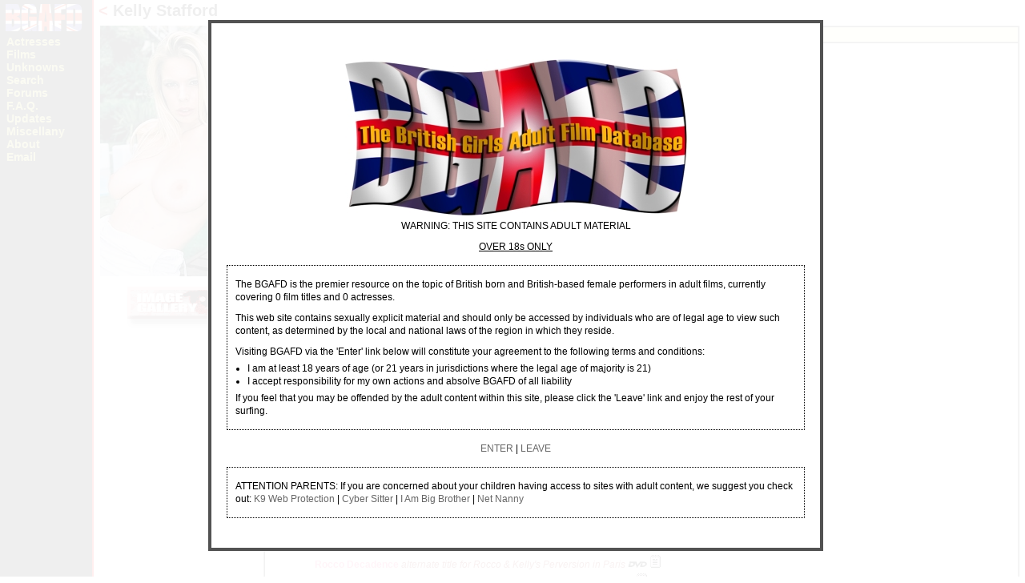

--- FILE ---
content_type: text/html; charset=latin1_swedish_ci
request_url: https://www.bgafd.co.uk/actresses/details.php/id/k00009
body_size: 3205
content:


<!DOCTYPE HTML PUBLIC "-//W3C//DTD HTML 4.01 Transitional//EN" "http://www.w3.org/TR/html4/loose.dtd">

<html>

<head>

<title>Kelly Stafford</title>

<meta http-equiv="Content-type" value="text/html; charset=UTF-8" />

<link rel="stylesheet" href="/bgafd.css" type="text/css">

<link rel="stylesheet" href="/thickbox.css" type="text/css" media="screen" />


<script type="text/javascript" src="/includes/jquery-compressed.js"></script>

<script type="text/javascript" src="/includes/thickbox-compressed.js"></script>

<script type="text/javascript" src="/includes/agreement.js"></script>

<meta name="description" content="Kelly Stafford">

<style type="text/css"><!-- @import "/ie.css"; --></style>

<link rel="shortcut icon" href="/favicon.ico">

<link rel="icon" href="/animated_favicon1.gif" type="image/gif">

</head>

<body bgcolor="#ffffff" leftmargin="0" topmargin="0" marginheight="0" marginwidth="0" text="#0000ff" link="#ff0000" vlink="#ff00ff" background="/images/bgrnd.gif" alink="#008000">

<table class="hght100" width="100%" border="0" cellspacing="0" cellpadding="0">

<tr> 

<td width="100" valign="top">


<div class="navbar">

<table width="100" border="0" cellspacing="0" cellpadding="0" bgcolor="#000000">

<tr>

<td><a href="/index.php"><!--htdig_noindex--><img src="/images/banner_small.jpg" width="100" height="34" border="0" alt="B.G.A.F.D."><!--/htdig_noindex--></a></td>

</tr>   

<tr>

<td>

<!--htdig_noindex-->

<table style="margin-top: 5px;" width="100" cellpadding="0" cellspacing="0">

<tr><td class="menu"><div class="hdrclip"><a href="/actresses/index.php">Actresses</a></div></td></tr>
<tr><td class="menu"><div class="hdrclip"><a href="/films/index.php">Films</a></div></td></tr>

<tr><td class="menu"><div class="hdrclip"><a href="/unknowns/index.php">Unknowns</a></div></td></tr>

<tr><td class="menu"><div class="hdrclip"><a href="/search/index.php">Search</a></div></td></tr>

<tr><td class="menu"><div class="hdrclip"><a href="/forumindex.php">Forums</a></div></td></tr>

<tr><td class="menu"><div class="hdrclip"><a href="/faq.php">F.A.Q.</a></div></td></tr>



<tr><td class="menu"><div class="hdrclip"><a href="/updates/index.php">Updates</a></div></td></tr>

<tr><td class="menu"><div class="hdrclip"><a href="/miscellany/index.php">Miscellany</a></div></td></tr>

<tr><td class="menu"><div class="hdrclip"><a href="/about.php">About</a></div></td></tr>

<tr><td class="menu"><div class="hdrclip"><a href="mailto:info@bgafd.co.uk">Email</a></div></td></tr>

</table>

<!--/htdig_noindex-->

</td>

</tr>

<tr>

<td class="ad" align="center" colspan="2">

  <!--htdig_noindex--><div><img src="/images/filler.gif" width="1" height="5" alt=""></div>

<!--/htdig_noindex--></td>

</tr>

<tr>

<td class="ad" align="center" colspan="2">

  <!--htdig_noindex--><div><img src="/images/filler.gif" width="1" height="5" alt=""></div>

<!--/htdig_noindex--></td>

</tr>

<tr>

<td class="ad" align="center" colspan="2">

  <!--htdig_noindex--><div><img src="/images/filler.gif" width="1" height="5" alt=""></div>

<!--/htdig_noindex--></td>

</tr>

<tr>

<td class="ad" align="center" colspan="2">

  <!--htdig_noindex--><div><img src="/images/filler.gif" width="1" height="5" alt=""></div>

<!--/htdig_noindex--></td>

</tr>

</table>

</div>


</td>

<td valign="top" width="10"><img src="/images/filler.gif" width="10" height="1" border="0" alt=""></td>

<td valign="top" width="100%">

<h1><a href="/actresses/index.php/index/k#k00009">&lt;</a>&nbsp;Kelly Stafford</h1>
<table cellspacing="0" cellpadding="2" border="0" width="100%">
<tr>
<td valign="top" width="200">
<div align="center"><img src="/actresses/images/003487.jpg" width="200" border="0" alt="Kelly Stafford"><br><span class="cmnt"></span><p><a href="/actresses/gallery.php/id/K00009"><img src="/images/gallery.gif" width="134" height="54" border="0" alt="Gallery"></a></p></div></div>



<img src="/images/filler.gif" width="200" height="1" border="0" alt="">
</td>
<td valign="top" width="100%">
<table width="100%" cellspacing="0" cellpadding="2" border="1">
<tr class="hdr"><th>Films</th></tr>
<tr>
<td>
<ul class="list">
<li class="lsta" style="line-height: 18px; margin-bottom: 2px;"><a href="/films/details.php/id/k00100" class="flma">BabyFace Kelly</a> <span class="alit">alternate title for Kelly</span></li>
<li class="lst" style="line-height: 18px; margin-bottom: 2px;"><a href="/films/details.php/id/b00995" class="flm">Best of Bosom Buddies 2</a> <i class="dtls">2003</i>&nbsp;<img src="/images/dvd.gif" width="25" height="9" alt="DVD available"> <i>(scene from BabyFace Kelly)</i></li>
<li class="lst" style="line-height: 18px; margin-bottom: 2px;"><a href="/films/details.php/id/b01053" class="flm">The Best of Kelly</a> <i class="dtls">2004</i>&nbsp;<img src="/images/dvd.gif" width="25" height="9" alt="DVD available"></li>
<li class="lst" style="line-height: 18px; margin-bottom: 2px;"><a href="/films/details.php/id/b01477" class="flm">Best of Rocco 4</a>&nbsp;<img src="/images/dvd.gif" width="25" height="9" alt="DVD available"></li>
<li class="lst" style="line-height: 18px; margin-bottom: 2px;"><a href="/films/details.php/id/b01478" class="flm">Best of Rocco 9</a>&nbsp;<img src="/images/dvd.gif" width="25" height="9" alt="DVD available"></li>
<li class="lst" style="line-height: 18px; margin-bottom: 2px;"><a href="/films/details.php/id/d01046" class="flm">Defend our Porn</a> <i class="dtls">2008</i>&nbsp;<img src="/images/dvd.gif" width="25" height="9" alt="DVD available"></li>
<li class="lst" style="line-height: 18px; margin-bottom: 2px;"><a href="/films/details.php/id/d00127" class="flm">Dirty Anal Kelly in Rome</a> <i class="dtls">2000</i>&nbsp;<img src="/images/dvd.gif" width="25" height="9" alt="DVD available">&nbsp;<img src="/images/review.gif" width="13" height="16" alt="Notes available"></li>
<li class="lst" style="line-height: 18px; margin-bottom: 2px;"><a href="/films/details.php/id/d00190" class="flm">Dirty Anal Kelly in Rome 2</a>&nbsp;<img src="/images/dvd.gif" width="25" height="9" alt="DVD available">&nbsp;<img src="/images/review.gif" width="13" height="16" alt="Notes available"></li>
<li class="lst" style="line-height: 18px; margin-bottom: 2px;"><a href="/films/details.php/id/d00093" class="flm">Dr. Max in England</a> <i class="dtls">Dir. Maxx Bellocchio</i>&nbsp;<img src="/images/dvd.gif" width="25" height="9" alt="DVD available">&nbsp;<img src="/images/review.gif" width="13" height="16" alt="Notes available"> <i>(brief appearance, non sex)</i></li>
<li class="lst" style="line-height: 18px; margin-bottom: 2px;"><a href="/films/details.php/id/e00032" class="flm">European Meat Market 1: London Broil</a> <i class="dtls">1997</i>&nbsp;<img src="/images/review.gif" width="13" height="16" alt="Notes available"> <i>(brief appearance doing strip in titles sequence)</i></li>
<li class="lst" style="line-height: 18px; margin-bottom: 2px;"><a href="/films/details.php/id/e00398" class="flm">Extrem Anal</a> <i class="dtls">2008</i>&nbsp;<img src="/images/dvd.gif" width="25" height="9" alt="DVD available"></li>
<li class="lst" style="line-height: 18px; margin-bottom: 2px;"><a href="/films/details.php/id/f02049" class="flm">Furious Fuckers: Final Race</a> <i class="dtls">2007, Dir. Rocco Siffredi</i>&nbsp;<img src="/images/dvd.gif" width="25" height="9" alt="DVD available"></li>
<li class="lst" style="line-height: 18px; margin-bottom: 2px;"><a href="/films/details.php/id/g00677" class="flm">Golden Gapes</a> <i class="dtls">2010, Dir. Rocco Siffredi</i>&nbsp;<img src="/images/dvd.gif" width="25" height="9" alt="DVD available"></li>
<li class="lst" style="line-height: 18px; margin-bottom: 2px;"><a href="/films/details.php/id/k00100" class="flm">Kelly</a></li>
<li class="lst" style="line-height: 18px; margin-bottom: 2px;"><a href="/films/details.php/id/k00209" class="flm">Kelly's Lost Movie</a> <i class="dtls">2007, Dir. Rocco Siffredi</i>&nbsp;<img src="/images/dvd.gif" width="25" height="9" alt="DVD available">&nbsp;<img src="/images/review.gif" width="13" height="16" alt="Notes available"></li>
<li class="lsta" style="line-height: 18px; margin-bottom: 2px;"><a href="/films/details.php/id/r00204" class="flma">Kelly's Perversion in Paris</a> <span class="alit">alternate title for Rocco & Kelly's Perversion in Paris</span>&nbsp;<img src="/images/review.gif" width="13" height="16" alt="Notes available"></li>
<li class="lsta" style="line-height: 18px; margin-bottom: 2px;"><a href="/films/details.php/id/r00204" class="flma">Kelly's Perversions in Paris</a> <span class="alit">alternate title for Rocco & Kelly's Perversion in Paris</span>&nbsp;<img src="/images/dvd.gif" width="25" height="9" alt="DVD available">&nbsp;<img src="/images/review.gif" width="13" height="16" alt="Notes available"></li>
<li class="lst" style="line-height: 18px; margin-bottom: 2px;"><a href="/films/details.php/id/k00087" class="flm">Kelly's Way to Love</a> <i class="dtls">2001, Dir. Kelly Stafford</i>&nbsp;<img src="/images/dvd.gif" width="25" height="9" alt="DVD available">&nbsp;<img src="/images/review.gif" width="13" height="16" alt="Notes available"></li>
<li class="lst" style="line-height: 18px; margin-bottom: 2px;"><a href="/films/details.php/id/k00117" class="flm">Kelly's Way to Love 2</a> <i class="dtls">2002</i>&nbsp;<img src="/images/r18.gif" width="20" height="16" alt="R18">&nbsp;<img src="/images/dvd.gif" width="25" height="9" alt="DVD available">&nbsp;<img src="/images/review.gif" width="13" height="16" alt="Notes available"> <i>(as Rocco in London i.e. non-sex)</i></li>
<li class="lst" style="line-height: 18px; margin-bottom: 2px;"><a href="/films/details.php/id/k00021" class="flm">Kool Klass Live Show</a>&nbsp;<img src="/images/dvd.gif" width="25" height="9" alt="DVD available">&nbsp;<img src="/images/review.gif" width="13" height="16" alt="Notes available"> <i>(non sex)</i></li>
<li class="lsta" style="line-height: 18px; margin-bottom: 2px;"><a href="/films/details.php/id/k00021" class="flma">Kool Klass Party</a> <span class="alit">alternate title for Kool Klass Live Show</span>&nbsp;<img src="/images/review.gif" width="13" height="16" alt="Notes available"> <i>(non sex)</i></li>
<li class="lsta" style="line-height: 18px; margin-bottom: 2px;"><a href="/films/details.php/id/d00093" class="flma">Max et les Anglaises</a> <span class="alit">alternate title for Dr. Max in England</span>&nbsp;<img src="/images/dvd.gif" width="25" height="9" alt="DVD available">&nbsp;<img src="/images/review.gif" width="13" height="16" alt="Notes available"> <i>(brief appearance, non sex)</i></li>
<li class="lsta" style="line-height: 18px; margin-bottom: 2px;"><a href="/films/details.php/id/w00034" class="flma">Quando Rocco incontra Kelly</a> <span class="alit">alternate title for When Rocco Meats Kelly</span>&nbsp;<img src="/images/dvd.gif" width="25" height="9" alt="DVD available">&nbsp;<img src="/images/review.gif" width="13" height="16" alt="Notes available"></li>
<li class="lsta" style="line-height: 18px; margin-bottom: 2px;"><a href="/films/details.php/id/d00127" class="flma">Rocco & Kelly 1</a> <span class="alit">alternate title for Dirty Anal Kelly in Rome</span>&nbsp;<img src="/images/dvd.gif" width="25" height="9" alt="DVD available">&nbsp;<img src="/images/review.gif" width="13" height="16" alt="Notes available"></li>
<li class="lsta" style="line-height: 18px; margin-bottom: 2px;"><a href="/films/details.php/id/d00190" class="flma">Rocco & Kelly 2</a> <span class="alit">alternate title for Dirty Anal Kelly in Rome 2</span>&nbsp;<img src="/images/dvd.gif" width="25" height="9" alt="DVD available">&nbsp;<img src="/images/review.gif" width="13" height="16" alt="Notes available"></li>
<li class="lsta" style="line-height: 18px; margin-bottom: 2px;"><a href="/films/details.php/id/k00087" class="flma">Rocco & Kelly 3</a> <span class="alit">alternate title for Kelly's Way to Love</span>&nbsp;<img src="/images/dvd.gif" width="25" height="9" alt="DVD available">&nbsp;<img src="/images/review.gif" width="13" height="16" alt="Notes available"></li>
<li class="lsta" style="line-height: 18px; margin-bottom: 2px;"><a href="/films/details.php/id/r00177" class="flma">Rocco & Kelly 4</a> <span class="alit">alternate title for Rocco in London</span>&nbsp;<img src="/images/dvd.gif" width="25" height="9" alt="DVD available">&nbsp;<img src="/images/review.gif" width="13" height="16" alt="Notes available"> <i>(non-sex)</i></li>
<li class="lsta" style="line-height: 18px; margin-bottom: 2px;"><a href="/films/details.php/id/w00035" class="flma">Rocco & Kelly 5</a> <span class="alit">alternate title for When Rocco Meats Kelly 2  "In Barcelona"</span>&nbsp;<img src="/images/dvd.gif" width="25" height="9" alt="DVD available">&nbsp;<img src="/images/review.gif" width="13" height="16" alt="Notes available"></li>
<li class="lst" style="line-height: 18px; margin-bottom: 2px;"><a href="/films/details.php/id/r00204" class="flm">Rocco & Kelly's Perversion in Paris</a> <i class="dtls">2003, Dir. Rocco Siffredi</i>&nbsp;<img src="/images/dvd.gif" width="25" height="9" alt="DVD available">&nbsp;<img src="/images/review.gif" width="13" height="16" alt="Notes available"></li>
<li class="lsta" style="line-height: 18px; margin-bottom: 2px;"><a href="/films/details.php/id/r00204" class="flma">Rocco Decadence</a> <span class="alit">alternate title for Rocco & Kelly's Perversion in Paris</span>&nbsp;<img src="/images/dvd.gif" width="25" height="9" alt="DVD available">&nbsp;<img src="/images/review.gif" width="13" height="16" alt="Notes available"></li>
<li class="lsta" style="line-height: 18px; margin-bottom: 2px;"><a href="/films/details.php/id/d00190" class="flma">Rocco e Kelly a Roma 2</a> <span class="alit">alternate title for Dirty Anal Kelly in Rome 2</span>&nbsp;<img src="/images/dvd.gif" width="25" height="9" alt="DVD available">&nbsp;<img src="/images/review.gif" width="13" height="16" alt="Notes available"></li>
<li class="lsta" style="line-height: 18px; margin-bottom: 2px;"><a href="/films/details.php/id/k00087" class="flma">Rocco e Kelly Delirio Trans</a> <span class="alit">alternate title for Kelly's Way to Love</span>&nbsp;<img src="/images/dvd.gif" width="25" height="9" alt="DVD available">&nbsp;<img src="/images/review.gif" width="13" height="16" alt="Notes available"></li>
<li class="lsta" style="line-height: 18px; margin-bottom: 2px;"><a href="/films/details.php/id/w00035" class="flma">Rocco e Kelly indecenti a Barcelona</a> <span class="alit">alternate title for When Rocco Meats Kelly 2  "In Barcelona"</span>&nbsp;<img src="/images/dvd.gif" width="25" height="9" alt="DVD available">&nbsp;<img src="/images/review.gif" width="13" height="16" alt="Notes available"></li>
<li class="lst" style="line-height: 18px; margin-bottom: 2px;"><a href="/films/details.php/id/r00506" class="flm">Rocco feat. Kelly Stafford</a> <i class="dtls">2009</i>&nbsp;<img src="/images/dvd.gif" width="25" height="9" alt="DVD available"></li>
<li class="lst" style="line-height: 18px; margin-bottom: 2px;"><a href="/films/details.php/id/r00177" class="flm">Rocco in London</a> <i class="dtls">2002, Dir. Kelly Stafford</i>&nbsp;<img src="/images/dvd.gif" width="25" height="9" alt="DVD available">&nbsp;<img src="/images/review.gif" width="13" height="16" alt="Notes available"> <i>(non-sex)</i></li>
<li class="lsta" style="line-height: 18px; margin-bottom: 2px;"><a href="/films/details.php/id/r00177" class="flma">Rocco mai dire mai a Kelly</a> <span class="alit">alternate title for Rocco in London</span>&nbsp;<img src="/images/review.gif" width="13" height="16" alt="Notes available"> <i>(non-sex)</i></li>
<li class="lst" style="line-height: 18px; margin-bottom: 2px;"><a href="/films/details.php/id/r00054" class="flm">Rocco More Than Ever in London</a> <i class="dtls">1997</i>&nbsp;<img src="/images/dvd.gif" width="25" height="9" alt="DVD available">&nbsp;<img src="/images/review.gif" width="13" height="16" alt="Notes available"></li>
<li class="lsta" style="line-height: 18px; margin-bottom: 2px;"><a href="/films/details.php/id/r00134" class="flma">Rocco Piacere Sadico</a> <span class="alit">alternate title for Rocco's Way to Love</span>&nbsp;<img src="/images/dvd.gif" width="25" height="9" alt="DVD available">&nbsp;<img src="/images/review.gif" width="13" height="16" alt="Notes available"></li>
<li class="lsta" style="line-height: 18px; margin-bottom: 2px;"><a href="/films/details.php/id/r00059" class="flma">Rocco Privat Fantasy 2</a> <span class="alit">alternate title for Rocco's Private Fantasy 2</span>&nbsp;<img src="/images/dvd.gif" width="25" height="9" alt="DVD available">&nbsp;<img src="/images/review.gif" width="13" height="16" alt="Notes available"> <i>(scene as RMTE in London, long version)</i></li>
<li class="lsta" style="line-height: 18px; margin-bottom: 2px;"><a href="/films/details.php/id/r00059" class="flma">Rocco Private Fantasy 2</a> <span class="alit">alternate title for Rocco's Private Fantasy 2</span>&nbsp;<img src="/images/dvd.gif" width="25" height="9" alt="DVD available">&nbsp;<img src="/images/review.gif" width="13" height="16" alt="Notes available"> <i>(scene as RMTE in London, long version)</i></li>
<li class="lsta" style="line-height: 18px; margin-bottom: 2px;"><a href="/films/details.php/id/r00058" class="flma">Rocco Private Fantasy 3</a> <span class="alit">alternate title for Rocco's Private Fantasies 2</span>&nbsp;<img src="/images/review.gif" width="13" height="16" alt="Notes available"> <i>(brief nude appearance)</i></li>
<li class="lsta" style="line-height: 18px; margin-bottom: 2px;"><a href="/films/details.php/id/r00158" class="flma">Rocco Supermothard</a> <span class="alit">alternate title for Rocco: Supermoto Hard</span>&nbsp;<img src="/images/dvd.gif" width="25" height="9" alt="DVD available">&nbsp;<img src="/images/review.gif" width="13" height="16" alt="Notes available"></li>
<li class="lst" style="line-height: 18px; margin-bottom: 2px;"><a href="/films/details.php/id/r00055" class="flm">Rocco: Animal Trainer</a> <i class="dtls">1999, Dir. Rocco Siffredi</i>&nbsp;<img src="/images/dvd.gif" width="25" height="9" alt="DVD available">&nbsp;<img src="/images/review.gif" width="13" height="16" alt="Notes available"></li>
<li class="lst" style="line-height: 18px; margin-bottom: 2px;"><a href="/films/details.php/id/r00198" class="flm">Rocco: Animal Trainer 10</a> <i class="dtls">2002</i>&nbsp;<img src="/images/dvd.gif" width="25" height="9" alt="DVD available">&nbsp;<img src="/images/review.gif" width="13" height="16" alt="Notes available"></li>
<li class="lst" style="line-height: 18px; margin-bottom: 2px;"><a href="/films/details.php/id/r00082" class="flm">Rocco: Animal Trainer 3</a> <i class="dtls">2000</i>&nbsp;<img src="/images/dvd.gif" width="25" height="9" alt="DVD available">&nbsp;<img src="/images/review.gif" width="13" height="16" alt="Notes available"></li>
<li class="lst" style="line-height: 18px; margin-bottom: 2px;"><a href="/films/details.php/id/r00613" class="flm">Rocco: Party Bizzare</a> <i class="dtls">2012, Dir. Rocco Siffredi</i>&nbsp;<img src="/images/dvd.gif" width="25" height="9" alt="DVD available"></li>
<li class="lst" style="line-height: 18px; margin-bottom: 2px;"><a href="/films/details.php/id/r00158" class="flm">Rocco: Supermoto Hard</a> <i class="dtls">2002</i>&nbsp;<img src="/images/dvd.gif" width="25" height="9" alt="DVD available">&nbsp;<img src="/images/review.gif" width="13" height="16" alt="Notes available"></li>
<li class="lst" style="line-height: 18px; margin-bottom: 2px;"><a href="/films/details.php/id/r00081" class="flm">Rocco's Best Butt Fucks</a>&nbsp;<img src="/images/dvd.gif" width="25" height="9" alt="DVD available"></li>
<li class="lst" style="line-height: 18px; margin-bottom: 2px;"><a href="/films/details.php/id/r00336" class="flm">Rocco's Best Gangbangs</a> <i class="dtls">Dir. Rocco Siffredi</i>&nbsp;<img src="/images/dvd.gif" width="25" height="9" alt="DVD available"></li>
<li class="lst" style="line-height: 18px; margin-bottom: 2px;"><a href="/films/details.php/id/r00552" class="flm">Rocco's Best POV</a> <i class="dtls">2010, Dir. Rocco Siffredi</i>&nbsp;<img src="/images/dvd.gif" width="25" height="9" alt="DVD available"> <i>(scene repackaged from Rocco & Kelly's Perversion in Paris)</i></li>
<li class="lst" style="line-height: 18px; margin-bottom: 2px;"><a href="/films/details.php/id/r00481" class="flm">Rocco's Big Fucking Tits</a> <i class="dtls">2009</i>&nbsp;<img src="/images/dvd.gif" width="25" height="9" alt="DVD available"></li>
<li class="lsta" style="line-height: 18px; margin-bottom: 2px;"><a href="/films/details.php/id/d00127" class="flma">Rocco's Dirty Anal Kelly in Rome</a> <span class="alit">alternate title for Dirty Anal Kelly in Rome</span>&nbsp;<img src="/images/review.gif" width="13" height="16" alt="Notes available"></li>
<li class="lsta" style="line-height: 18px; margin-bottom: 2px;"><a href="/films/details.php/id/g00677" class="flma">Rocco's Golden Gapes</a> <span class="alit">alternate title for Golden Gapes</span></li>
<li class="lst" style="line-height: 18px; margin-bottom: 2px;"><a href="/films/details.php/id/r00293" class="flm">Rocco's Hardest Scenes</a></li>
<li class="lst" style="line-height: 18px; margin-bottom: 2px;"><a href="/films/details.php/id/r00058" class="flm">Rocco's Private Fantasies 2</a> <i class="dtls">1997, Dir. Rocco Siffredi</i>&nbsp;<img src="/images/dvd.gif" width="25" height="9" alt="DVD available">&nbsp;<img src="/images/review.gif" width="13" height="16" alt="Notes available"> <i>(brief nude appearance)</i></li>
<li class="lsta" style="line-height: 18px; margin-bottom: 2px;"><a href="/films/details.php/id/r00059" class="flma">Rocco's Private Fantasies 3</a> <span class="alit">alternate title for Rocco's Private Fantasy 2</span>&nbsp;<img src="/images/review.gif" width="13" height="16" alt="Notes available"> <i>(scene as RMTE in London, long version)</i></li>
<li class="lst" style="line-height: 18px; margin-bottom: 2px;"><a href="/films/details.php/id/r00059" class="flm">Rocco's Private Fantasy 2</a> <i class="dtls">1998</i>&nbsp;<img src="/images/review.gif" width="13" height="16" alt="Notes available"> <i>(scene as RMTE in London, long version)</i></li>
<li class="lst" style="line-height: 18px; margin-bottom: 2px;"><a href="/films/details.php/id/r00121" class="flm">Rocco's Sexual Superstars</a>&nbsp;<img src="/images/r18.gif" width="20" height="16" alt="R18">&nbsp;<img src="/images/dvd.gif" width="25" height="9" alt="DVD available">&nbsp;<img src="/images/review.gif" width="13" height="16" alt="Notes available"></li>
<li class="lst" style="line-height: 18px; margin-bottom: 2px;"><a href="/films/details.php/id/r00060" class="flm">Rocco's True Anal Stories</a> <i class="dtls">1998, Dir. Rocco Siffredi</i>&nbsp;<img src="/images/review.gif" width="13" height="16" alt="Notes available"></li>
<li class="lst" style="line-height: 18px; margin-bottom: 2px;"><a href="/films/details.php/id/r00134" class="flm">Rocco's Way to Love</a> <i class="dtls">2001</i>&nbsp;<img src="/images/dvd.gif" width="25" height="9" alt="DVD available">&nbsp;<img src="/images/review.gif" width="13" height="16" alt="Notes available"></li>
<li class="lst" style="line-height: 18px; margin-bottom: 2px;"><a href="/films/details.php/id/u00048" class="flm">UK Part 1</a>&nbsp;<img src="/images/review.gif" width="13" height="16" alt="Notes available"></li>
<li class="lsta" style="line-height: 18px; margin-bottom: 2px;"><a href="/films/details.php/id/w00034" class="flma">When Kelly Met Rocco</a> <span class="alit">alternate title for When Rocco Meats Kelly</span>&nbsp;<img src="/images/review.gif" width="13" height="16" alt="Notes available"></li>
<li class="lsta" style="line-height: 18px; margin-bottom: 2px;"><a href="/films/details.php/id/w00034" class="flma">When Rocco Meat Kelly</a> <span class="alit">alternate title for When Rocco Meats Kelly</span>&nbsp;<img src="/images/review.gif" width="13" height="16" alt="Notes available"></li>
<li class="lst" style="line-height: 18px; margin-bottom: 2px;"><a href="/films/details.php/id/w00034" class="flm">When Rocco Meats Kelly</a> <i class="dtls">1998 (2004 for DVD)</i>&nbsp;<img src="/images/dvd.gif" width="25" height="9" alt="DVD available">&nbsp;<img src="/images/review.gif" width="13" height="16" alt="Notes available"></li>
<li class="lsta" style="line-height: 18px; margin-bottom: 2px;"><a href="/films/details.php/id/w00035" class="flma">When Rocco Meats Kelly 2</a> <span class="alit">alternate title for When Rocco Meats Kelly 2  "In Barcelona"</span>&nbsp;<img src="/images/review.gif" width="13" height="16" alt="Notes available"></li>
<li class="lst" style="line-height: 18px; margin-bottom: 2px;"><a href="/films/details.php/id/w00035" class="flm">When Rocco Meats Kelly 2  "In Barcelona"</a> <i class="dtls">1999 (2000 for DVD)</i>&nbsp;<img src="/images/review.gif" width="13" height="16" alt="Notes available"></li>
</ul>
</td>
</tr>
<tr class="hdr"><th>Internet Clubs and Groups</th></tr>
<tr>
<td>
<ul class="list">
<li>MySpace:</li>
<li class="lsta"><a class="lnk" target="_new" href="/links/redir.php?url=http%3A%2F%2Fwww.myspace.com%2Fkellystafford1&lnkno=2684">Kelly</a></li>
</ul>
<ul class="list" style="margin-top: 5px">
<li>Wikipedia:</li>
<li class="lsta"><a class="lnk" target="_new" href="/links/redir.php?url=http%3A%2F%2Fen.wikipedia.org%2Fwiki%2FKelly_Stafford&lnkno=2510">Kelly_Stafford</a></li>
</ul>
<ul class="list" style="margin-top: 5px">
<li>Yahoo! Groups:</li>
<li class="lsta"><a class="lnk" target="_new" href="/links/redir.php?url=http%3A%2F%2Fgroups.yahoo.com%2Fgroups%2FKellyStaffordishot&lnkno=2278">KellyStaffordishot</a></li>
</ul>
</td>
</tr>
<tr class="hdr"><th>Links</th></tr>
<tr>
<td>
<ul class="list">
<a href="https://www.iafd.com/person.rme/id=82E3810E-B024-4054-A30A-9F4993041243" target="_toiafd">Actress information on iafd.com</a></td>
</tr>

</table>
</td>
</tr>
</table>
<p class="cpyrgt" align="center">Copyright &copy; 2000 - 2026 The British Girls Adult Film Database. All rights reserved. BGAFD must be consulted about the reproduction of any materials from www.bgafd.co.uk.</p>

</td>

<td valign="top" width="5"><img src="/images/filler.gif" width="5" height="1" border="0" alt=""></td>

</tr>

</table>

</body>

</html>


